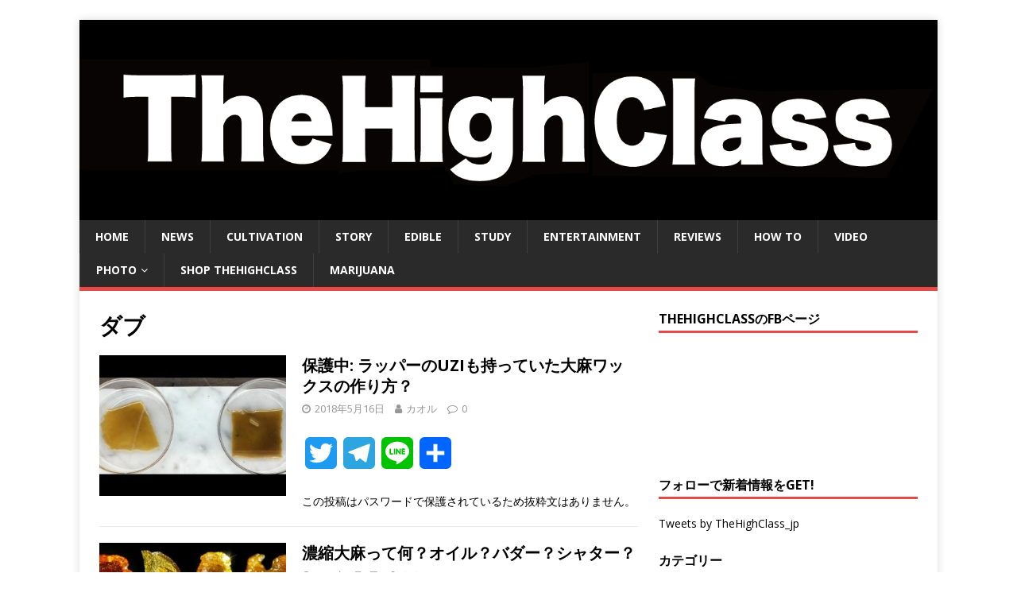

--- FILE ---
content_type: text/html; charset=UTF-8
request_url: https://thehighclass.jp/tag/%E3%83%80%E3%83%96/
body_size: 11114
content:
<!DOCTYPE html><html class="no-js" lang="ja"><head><meta charset="UTF-8"><meta name="viewport" content="width=device-width, initial-scale=1.0"><link rel="profile" href="http://gmpg.org/xfn/11" /><meta name='robots' content='index, follow, max-image-preview:large, max-snippet:-1, max-video-preview:-1' /><link media="all" href="https://thehighclass.jp/wp-content/cache/autoptimize/css/autoptimize_15efcae4dce0bd6812b4b58f3b97a7bc.css" rel="stylesheet"><title>ダブ アーカイブ - TheHighClass</title><link rel="canonical" href="https://thehighclass.jp/tag/ダブ/" /><meta property="og:locale" content="ja_JP" /><meta property="og:type" content="article" /><meta property="og:title" content="ダブ アーカイブ - TheHighClass" /><meta property="og:url" content="https://thehighclass.jp/tag/ダブ/" /><meta property="og:site_name" content="TheHighClass" /><meta name="twitter:card" content="summary_large_image" /> <script type="application/ld+json" class="yoast-schema-graph">{"@context":"https://schema.org","@graph":[{"@type":"CollectionPage","@id":"https://thehighclass.jp/tag/%e3%83%80%e3%83%96/","url":"https://thehighclass.jp/tag/%e3%83%80%e3%83%96/","name":"ダブ アーカイブ - TheHighClass","isPartOf":{"@id":"https://thehighclass.jp/#website"},"primaryImageOfPage":{"@id":"https://thehighclass.jp/tag/%e3%83%80%e3%83%96/#primaryimage"},"image":{"@id":"https://thehighclass.jp/tag/%e3%83%80%e3%83%96/#primaryimage"},"thumbnailUrl":"https://thehighclass.jp/wp-content/uploads/2018/05/wax.jpg","breadcrumb":{"@id":"https://thehighclass.jp/tag/%e3%83%80%e3%83%96/#breadcrumb"},"inLanguage":"ja"},{"@type":"ImageObject","inLanguage":"ja","@id":"https://thehighclass.jp/tag/%e3%83%80%e3%83%96/#primaryimage","url":"https://thehighclass.jp/wp-content/uploads/2018/05/wax.jpg","contentUrl":"https://thehighclass.jp/wp-content/uploads/2018/05/wax.jpg","width":800,"height":400},{"@type":"BreadcrumbList","@id":"https://thehighclass.jp/tag/%e3%83%80%e3%83%96/#breadcrumb","itemListElement":[{"@type":"ListItem","position":1,"name":"ホーム","item":"https://thehighclass.jp/"},{"@type":"ListItem","position":2,"name":"ダブ"}]},{"@type":"WebSite","@id":"https://thehighclass.jp/#website","url":"https://thehighclass.jp/","name":"TheHighClass","description":"日本最大規模の大麻メディア","potentialAction":[{"@type":"SearchAction","target":{"@type":"EntryPoint","urlTemplate":"https://thehighclass.jp/?s={search_term_string}"},"query-input":"required name=search_term_string"}],"inLanguage":"ja"}]}</script> <link rel='dns-prefetch' href='//static.addtoany.com' /><link rel='dns-prefetch' href='//fonts.googleapis.com' /><link rel="alternate" type="application/rss+xml" title="TheHighClass &raquo; フィード" href="https://thehighclass.jp/feed/" /><link rel="alternate" type="application/rss+xml" title="TheHighClass &raquo; コメントフィード" href="https://thehighclass.jp/comments/feed/" /><link rel="alternate" type="application/rss+xml" title="TheHighClass &raquo; ダブ タグのフィード" href="https://thehighclass.jp/tag/%e3%83%80%e3%83%96/feed/" />  <script src="//www.googletagmanager.com/gtag/js?id=G-Y6RR6ZTMF9"  data-cfasync="false" data-wpfc-render="false" type="text/javascript" async></script> <script data-cfasync="false" data-wpfc-render="false" type="text/javascript">var mi_version = '8.19';
				var mi_track_user = true;
				var mi_no_track_reason = '';
				
								var disableStrs = [
										'ga-disable-G-Y6RR6ZTMF9',
									];

				/* Function to detect opted out users */
				function __gtagTrackerIsOptedOut() {
					for (var index = 0; index < disableStrs.length; index++) {
						if (document.cookie.indexOf(disableStrs[index] + '=true') > -1) {
							return true;
						}
					}

					return false;
				}

				/* Disable tracking if the opt-out cookie exists. */
				if (__gtagTrackerIsOptedOut()) {
					for (var index = 0; index < disableStrs.length; index++) {
						window[disableStrs[index]] = true;
					}
				}

				/* Opt-out function */
				function __gtagTrackerOptout() {
					for (var index = 0; index < disableStrs.length; index++) {
						document.cookie = disableStrs[index] + '=true; expires=Thu, 31 Dec 2099 23:59:59 UTC; path=/';
						window[disableStrs[index]] = true;
					}
				}

				if ('undefined' === typeof gaOptout) {
					function gaOptout() {
						__gtagTrackerOptout();
					}
				}
								window.dataLayer = window.dataLayer || [];

				window.MonsterInsightsDualTracker = {
					helpers: {},
					trackers: {},
				};
				if (mi_track_user) {
					function __gtagDataLayer() {
						dataLayer.push(arguments);
					}

					function __gtagTracker(type, name, parameters) {
						if (!parameters) {
							parameters = {};
						}

						if (parameters.send_to) {
							__gtagDataLayer.apply(null, arguments);
							return;
						}

						if (type === 'event') {
														parameters.send_to = monsterinsights_frontend.v4_id;
							var hookName = name;
							if (typeof parameters['event_category'] !== 'undefined') {
								hookName = parameters['event_category'] + ':' + name;
							}

							if (typeof MonsterInsightsDualTracker.trackers[hookName] !== 'undefined') {
								MonsterInsightsDualTracker.trackers[hookName](parameters);
							} else {
								__gtagDataLayer('event', name, parameters);
							}
							
						} else {
							__gtagDataLayer.apply(null, arguments);
						}
					}

					__gtagTracker('js', new Date());
					__gtagTracker('set', {
						'developer_id.dZGIzZG': true,
											});
										__gtagTracker('config', 'G-Y6RR6ZTMF9', {"forceSSL":"true"} );
															window.gtag = __gtagTracker;										(function () {
						/* https://developers.google.com/analytics/devguides/collection/analyticsjs/ */
						/* ga and __gaTracker compatibility shim. */
						var noopfn = function () {
							return null;
						};
						var newtracker = function () {
							return new Tracker();
						};
						var Tracker = function () {
							return null;
						};
						var p = Tracker.prototype;
						p.get = noopfn;
						p.set = noopfn;
						p.send = function () {
							var args = Array.prototype.slice.call(arguments);
							args.unshift('send');
							__gaTracker.apply(null, args);
						};
						var __gaTracker = function () {
							var len = arguments.length;
							if (len === 0) {
								return;
							}
							var f = arguments[len - 1];
							if (typeof f !== 'object' || f === null || typeof f.hitCallback !== 'function') {
								if ('send' === arguments[0]) {
									var hitConverted, hitObject = false, action;
									if ('event' === arguments[1]) {
										if ('undefined' !== typeof arguments[3]) {
											hitObject = {
												'eventAction': arguments[3],
												'eventCategory': arguments[2],
												'eventLabel': arguments[4],
												'value': arguments[5] ? arguments[5] : 1,
											}
										}
									}
									if ('pageview' === arguments[1]) {
										if ('undefined' !== typeof arguments[2]) {
											hitObject = {
												'eventAction': 'page_view',
												'page_path': arguments[2],
											}
										}
									}
									if (typeof arguments[2] === 'object') {
										hitObject = arguments[2];
									}
									if (typeof arguments[5] === 'object') {
										Object.assign(hitObject, arguments[5]);
									}
									if ('undefined' !== typeof arguments[1].hitType) {
										hitObject = arguments[1];
										if ('pageview' === hitObject.hitType) {
											hitObject.eventAction = 'page_view';
										}
									}
									if (hitObject) {
										action = 'timing' === arguments[1].hitType ? 'timing_complete' : hitObject.eventAction;
										hitConverted = mapArgs(hitObject);
										__gtagTracker('event', action, hitConverted);
									}
								}
								return;
							}

							function mapArgs(args) {
								var arg, hit = {};
								var gaMap = {
									'eventCategory': 'event_category',
									'eventAction': 'event_action',
									'eventLabel': 'event_label',
									'eventValue': 'event_value',
									'nonInteraction': 'non_interaction',
									'timingCategory': 'event_category',
									'timingVar': 'name',
									'timingValue': 'value',
									'timingLabel': 'event_label',
									'page': 'page_path',
									'location': 'page_location',
									'title': 'page_title',
								};
								for (arg in args) {
																		if (!(!args.hasOwnProperty(arg) || !gaMap.hasOwnProperty(arg))) {
										hit[gaMap[arg]] = args[arg];
									} else {
										hit[arg] = args[arg];
									}
								}
								return hit;
							}

							try {
								f.hitCallback();
							} catch (ex) {
							}
						};
						__gaTracker.create = newtracker;
						__gaTracker.getByName = newtracker;
						__gaTracker.getAll = function () {
							return [];
						};
						__gaTracker.remove = noopfn;
						__gaTracker.loaded = true;
						window['__gaTracker'] = __gaTracker;
					})();
									} else {
										console.log("");
					(function () {
						function __gtagTracker() {
							return null;
						}

						window['__gtagTracker'] = __gtagTracker;
						window['gtag'] = __gtagTracker;
					})();
									}</script>  <script type="text/javascript">window._wpemojiSettings = {"baseUrl":"https:\/\/s.w.org\/images\/core\/emoji\/14.0.0\/72x72\/","ext":".png","svgUrl":"https:\/\/s.w.org\/images\/core\/emoji\/14.0.0\/svg\/","svgExt":".svg","source":{"concatemoji":"https:\/\/thehighclass.jp\/wp-includes\/js\/wp-emoji-release.min.js?ver=6.4.7"}};
/*! This file is auto-generated */
!function(i,n){var o,s,e;function c(e){try{var t={supportTests:e,timestamp:(new Date).valueOf()};sessionStorage.setItem(o,JSON.stringify(t))}catch(e){}}function p(e,t,n){e.clearRect(0,0,e.canvas.width,e.canvas.height),e.fillText(t,0,0);var t=new Uint32Array(e.getImageData(0,0,e.canvas.width,e.canvas.height).data),r=(e.clearRect(0,0,e.canvas.width,e.canvas.height),e.fillText(n,0,0),new Uint32Array(e.getImageData(0,0,e.canvas.width,e.canvas.height).data));return t.every(function(e,t){return e===r[t]})}function u(e,t,n){switch(t){case"flag":return n(e,"\ud83c\udff3\ufe0f\u200d\u26a7\ufe0f","\ud83c\udff3\ufe0f\u200b\u26a7\ufe0f")?!1:!n(e,"\ud83c\uddfa\ud83c\uddf3","\ud83c\uddfa\u200b\ud83c\uddf3")&&!n(e,"\ud83c\udff4\udb40\udc67\udb40\udc62\udb40\udc65\udb40\udc6e\udb40\udc67\udb40\udc7f","\ud83c\udff4\u200b\udb40\udc67\u200b\udb40\udc62\u200b\udb40\udc65\u200b\udb40\udc6e\u200b\udb40\udc67\u200b\udb40\udc7f");case"emoji":return!n(e,"\ud83e\udef1\ud83c\udffb\u200d\ud83e\udef2\ud83c\udfff","\ud83e\udef1\ud83c\udffb\u200b\ud83e\udef2\ud83c\udfff")}return!1}function f(e,t,n){var r="undefined"!=typeof WorkerGlobalScope&&self instanceof WorkerGlobalScope?new OffscreenCanvas(300,150):i.createElement("canvas"),a=r.getContext("2d",{willReadFrequently:!0}),o=(a.textBaseline="top",a.font="600 32px Arial",{});return e.forEach(function(e){o[e]=t(a,e,n)}),o}function t(e){var t=i.createElement("script");t.src=e,t.defer=!0,i.head.appendChild(t)}"undefined"!=typeof Promise&&(o="wpEmojiSettingsSupports",s=["flag","emoji"],n.supports={everything:!0,everythingExceptFlag:!0},e=new Promise(function(e){i.addEventListener("DOMContentLoaded",e,{once:!0})}),new Promise(function(t){var n=function(){try{var e=JSON.parse(sessionStorage.getItem(o));if("object"==typeof e&&"number"==typeof e.timestamp&&(new Date).valueOf()<e.timestamp+604800&&"object"==typeof e.supportTests)return e.supportTests}catch(e){}return null}();if(!n){if("undefined"!=typeof Worker&&"undefined"!=typeof OffscreenCanvas&&"undefined"!=typeof URL&&URL.createObjectURL&&"undefined"!=typeof Blob)try{var e="postMessage("+f.toString()+"("+[JSON.stringify(s),u.toString(),p.toString()].join(",")+"));",r=new Blob([e],{type:"text/javascript"}),a=new Worker(URL.createObjectURL(r),{name:"wpTestEmojiSupports"});return void(a.onmessage=function(e){c(n=e.data),a.terminate(),t(n)})}catch(e){}c(n=f(s,u,p))}t(n)}).then(function(e){for(var t in e)n.supports[t]=e[t],n.supports.everything=n.supports.everything&&n.supports[t],"flag"!==t&&(n.supports.everythingExceptFlag=n.supports.everythingExceptFlag&&n.supports[t]);n.supports.everythingExceptFlag=n.supports.everythingExceptFlag&&!n.supports.flag,n.DOMReady=!1,n.readyCallback=function(){n.DOMReady=!0}}).then(function(){return e}).then(function(){var e;n.supports.everything||(n.readyCallback(),(e=n.source||{}).concatemoji?t(e.concatemoji):e.wpemoji&&e.twemoji&&(t(e.twemoji),t(e.wpemoji)))}))}((window,document),window._wpemojiSettings);</script> <link rel='stylesheet' id='mh-google-fonts-css' href='https://fonts.googleapis.com/css?family=Open+Sans:400,400italic,700,600' type='text/css' media='all' /> <script type="text/javascript" src="https://thehighclass.jp/wp-includes/js/jquery/jquery.min.js?ver=3.7.1" id="jquery-core-js"></script> <script type="text/javascript" src="https://thehighclass.jp/wp-includes/js/jquery/jquery-migrate.min.js?ver=3.4.1" id="jquery-migrate-js"></script> <script type="text/javascript" src="https://thehighclass.jp/wp-content/plugins/google-analytics-for-wordpress/assets/js/frontend-gtag.min.js?ver=8.19" id="monsterinsights-frontend-script-js"></script> <script data-cfasync="false" data-wpfc-render="false" type="text/javascript" id='monsterinsights-frontend-script-js-extra'>var monsterinsights_frontend = {"js_events_tracking":"true","download_extensions":"doc,pdf,ppt,zip,xls,docx,pptx,xlsx","inbound_paths":"[]","home_url":"https:\/\/thehighclass.jp","hash_tracking":"false","v4_id":"G-Y6RR6ZTMF9"};</script> <script type="text/javascript" id="addtoany-core-js-before">window.a2a_config=window.a2a_config||{};a2a_config.callbacks=[];a2a_config.overlays=[];a2a_config.templates={};a2a_localize = {
	Share: "共有",
	Save: "ブックマーク",
	Subscribe: "購読",
	Email: "メール",
	Bookmark: "ブックマーク",
	ShowAll: "すべて表示する",
	ShowLess: "小さく表示する",
	FindServices: "サービスを探す",
	FindAnyServiceToAddTo: "追加するサービスを今すぐ探す",
	PoweredBy: "Powered by",
	ShareViaEmail: "メールでシェアする",
	SubscribeViaEmail: "メールで購読する",
	BookmarkInYourBrowser: "ブラウザにブックマーク",
	BookmarkInstructions: "このページをブックマークするには、 Ctrl+D または \u2318+D を押下。",
	AddToYourFavorites: "お気に入りに追加",
	SendFromWebOrProgram: "任意のメールアドレスまたはメールプログラムから送信",
	EmailProgram: "メールプログラム",
	More: "詳細&#8230;",
	ThanksForSharing: "共有ありがとうございます !",
	ThanksForFollowing: "フォローありがとうございます !"
};</script> <script type="text/javascript" async src="https://static.addtoany.com/menu/page.js" id="addtoany-core-js"></script> <script type="text/javascript" async src="https://thehighclass.jp/wp-content/plugins/add-to-any/addtoany.min.js?ver=1.1" id="addtoany-jquery-js"></script> <script type="text/javascript" src="https://thehighclass.jp/wp-content/themes/mh-magazine-lite/js/scripts.js?ver=2.9.2" id="mh-scripts-js"></script> <link rel="https://api.w.org/" href="https://thehighclass.jp/wp-json/" /><link rel="alternate" type="application/json" href="https://thehighclass.jp/wp-json/wp/v2/tags/132" /><link rel="EditURI" type="application/rsd+xml" title="RSD" href="https://thehighclass.jp/xmlrpc.php?rsd" /><meta name="generator" content="WordPress 6.4.7" /> <!--[if lt IE 9]> <script src="https://thehighclass.jp/wp-content/themes/mh-magazine-lite/js/css3-mediaqueries.js"></script> <![endif]--><link rel="icon" href="https://thehighclass.jp/wp-content/uploads/2016/11/wev_icon-150x150.jpg" sizes="32x32" /><link rel="icon" href="https://thehighclass.jp/wp-content/uploads/2016/11/wev_icon.jpg" sizes="192x192" /><link rel="apple-touch-icon" href="https://thehighclass.jp/wp-content/uploads/2016/11/wev_icon.jpg" /><meta name="msapplication-TileImage" content="https://thehighclass.jp/wp-content/uploads/2016/11/wev_icon.jpg" /></head><body id="mh-mobile" class="archive tag tag-132 custom-background mh-right-sb" itemscope="itemscope" itemtype="https://schema.org/WebPage"><div class="mh-container mh-container-outer"><div class="mh-header-mobile-nav mh-clearfix"></div><header class="mh-header" itemscope="itemscope" itemtype="https://schema.org/WPHeader"><div class="mh-container mh-container-inner mh-row mh-clearfix"><div class="mh-custom-header mh-clearfix"> <a class="mh-header-image-link" href="https://thehighclass.jp/" title="TheHighClass" rel="home"> <img class="mh-header-image" src="https://thehighclass.jp/wp-content/uploads/2021/08/Box_logo_black.png" height="356" width="1523" alt="TheHighClass" /> </a></div></div><div class="mh-main-nav-wrap"><nav class="mh-navigation mh-main-nav mh-container mh-container-inner mh-clearfix" itemscope="itemscope" itemtype="https://schema.org/SiteNavigationElement"><div class="menu-home-menu-container"><ul id="menu-home-menu" class="menu"><li id="menu-item-27" class="menu-item menu-item-type-custom menu-item-object-custom menu-item-home menu-item-27"><a href="http://thehighclass.jp/">HOME</a></li><li id="menu-item-62" class="menu-item menu-item-type-taxonomy menu-item-object-category menu-item-62"><a href="https://thehighclass.jp/category/news/">NEWS</a></li><li id="menu-item-2816" class="menu-item menu-item-type-taxonomy menu-item-object-category menu-item-2816"><a href="https://thehighclass.jp/category/cultivation/">CULTIVATION</a></li><li id="menu-item-2815" class="menu-item menu-item-type-taxonomy menu-item-object-category menu-item-2815"><a href="https://thehighclass.jp/category/story/">STORY</a></li><li id="menu-item-239" class="menu-item menu-item-type-taxonomy menu-item-object-category menu-item-239"><a href="https://thehighclass.jp/category/edible/">EDIBLE</a></li><li id="menu-item-64" class="menu-item menu-item-type-taxonomy menu-item-object-category menu-item-64"><a href="https://thehighclass.jp/category/study/">STUDY</a></li><li id="menu-item-59" class="menu-item menu-item-type-taxonomy menu-item-object-category menu-item-59"><a href="https://thehighclass.jp/category/entertainment/">ENTERTAINMENT</a></li><li id="menu-item-1357" class="menu-item menu-item-type-custom menu-item-object-custom menu-item-1357"><a href="http://kusawake.net/">REVIEWS</a></li><li id="menu-item-2817" class="menu-item menu-item-type-taxonomy menu-item-object-category menu-item-2817"><a href="https://thehighclass.jp/category/how-to/">HOW TO</a></li><li id="menu-item-65" class="menu-item menu-item-type-taxonomy menu-item-object-category menu-item-65"><a href="https://thehighclass.jp/category/video/">VIDEO</a></li><li id="menu-item-79" class="menu-item menu-item-type-taxonomy menu-item-object-category menu-item-has-children menu-item-79"><a href="https://thehighclass.jp/category/photo/">PHOTO</a><ul class="sub-menu"><li id="menu-item-1064" class="menu-item menu-item-type-taxonomy menu-item-object-category menu-item-1064"><a href="https://thehighclass.jp/category/photo/smoking-hot-girls/">SMOKIN&#8217; HOT GIRLS</a></li></ul></li><li id="menu-item-2184" class="menu-item menu-item-type-custom menu-item-object-custom menu-item-2184"><a href="https://thehighclass.stores.jp/">SHOP TheHighClass</a></li><li id="menu-item-61" class="menu-item menu-item-type-taxonomy menu-item-object-category menu-item-61"><a href="https://thehighclass.jp/category/weed/">MARIJUANA</a></li></ul></div></nav></div></header><div class="mh-wrapper mh-clearfix"><div id="main-content" class="mh-loop mh-content" role="main"><header class="page-header"><h1 class="page-title">ダブ</h1></header><article class="mh-loop-item mh-clearfix post-2483 post type-post status-publish format-standard post-password-required hentry category-concentrate category-diy category-how-to category-thcandpatreon tag-diy tag-thehighclub tag-thehighclub-patreon tag-131 tag-132 tag-204 tag-205 tag-206"><figure class="mh-loop-thumb"> <a href="https://thehighclass.jp/2018/05/16/diy/how-to-make-cannabis-wax-at-home-safely/"><img width="326" height="245" src="[data-uri]" data-lazy-type="image" data-lazy-src="https://thehighclass.jp/wp-content/uploads/2018/05/wax-326x245.jpg" class="lazy lazy-hidden attachment-mh-magazine-lite-medium size-mh-magazine-lite-medium wp-post-image" alt="" decoding="async" fetchpriority="high" data-lazy-srcset="https://thehighclass.jp/wp-content/uploads/2018/05/wax-326x245.jpg 326w, https://thehighclass.jp/wp-content/uploads/2018/05/wax-80x60.jpg 80w" data-lazy-sizes="(max-width: 326px) 100vw, 326px" /><noscript><img width="326" height="245" src="https://thehighclass.jp/wp-content/uploads/2018/05/wax-326x245.jpg" class="attachment-mh-magazine-lite-medium size-mh-magazine-lite-medium wp-post-image" alt="" decoding="async" fetchpriority="high" srcset="https://thehighclass.jp/wp-content/uploads/2018/05/wax-326x245.jpg 326w, https://thehighclass.jp/wp-content/uploads/2018/05/wax-80x60.jpg 80w" sizes="(max-width: 326px) 100vw, 326px" /></noscript> </a></figure><div class="mh-loop-content mh-clearfix"><header class="mh-loop-header"><h3 class="entry-title mh-loop-title"> <a href="https://thehighclass.jp/2018/05/16/diy/how-to-make-cannabis-wax-at-home-safely/" rel="bookmark"> 保護中: ラッパーのUZIも持っていた大麻ワックスの作り方？ </a></h3><div class="mh-meta mh-loop-meta"> <span class="mh-meta-date updated"><i class="fa fa-clock-o"></i>2018年5月16日</span> <span class="mh-meta-author author vcard"><i class="fa fa-user"></i><a class="fn" href="https://thehighclass.jp/author/kaoru_w/">カオル</a></span> <span class="mh-meta-comments"><i class="fa fa-comment-o"></i><a class="mh-comment-count-link" href="https://thehighclass.jp/2018/05/16/diy/how-to-make-cannabis-wax-at-home-safely/#mh-comments">0</a></span></div></header><div class="mh-loop-excerpt"><div class="addtoany_share_save_container addtoany_content addtoany_content_top"><div class="a2a_kit a2a_kit_size_40 addtoany_list" data-a2a-url="https://thehighclass.jp/2018/05/16/diy/how-to-make-cannabis-wax-at-home-safely/" data-a2a-title="保護中: ラッパーのUZIも持っていた大麻ワックスの作り方？"><a class="a2a_button_twitter" href="https://www.addtoany.com/add_to/twitter?linkurl=https%3A%2F%2Fthehighclass.jp%2F2018%2F05%2F16%2Fdiy%2Fhow-to-make-cannabis-wax-at-home-safely%2F&amp;linkname=%E4%BF%9D%E8%AD%B7%E4%B8%AD%3A%20%E3%83%A9%E3%83%83%E3%83%91%E3%83%BC%E3%81%AEUZI%E3%82%82%E6%8C%81%E3%81%A3%E3%81%A6%E3%81%84%E3%81%9F%E5%A4%A7%E9%BA%BB%E3%83%AF%E3%83%83%E3%82%AF%E3%82%B9%E3%81%AE%E4%BD%9C%E3%82%8A%E6%96%B9%EF%BC%9F" title="Twitter" rel="nofollow noopener" target="_blank"></a><a class="a2a_button_telegram" href="https://www.addtoany.com/add_to/telegram?linkurl=https%3A%2F%2Fthehighclass.jp%2F2018%2F05%2F16%2Fdiy%2Fhow-to-make-cannabis-wax-at-home-safely%2F&amp;linkname=%E4%BF%9D%E8%AD%B7%E4%B8%AD%3A%20%E3%83%A9%E3%83%83%E3%83%91%E3%83%BC%E3%81%AEUZI%E3%82%82%E6%8C%81%E3%81%A3%E3%81%A6%E3%81%84%E3%81%9F%E5%A4%A7%E9%BA%BB%E3%83%AF%E3%83%83%E3%82%AF%E3%82%B9%E3%81%AE%E4%BD%9C%E3%82%8A%E6%96%B9%EF%BC%9F" title="Telegram" rel="nofollow noopener" target="_blank"></a><a class="a2a_button_line" href="https://www.addtoany.com/add_to/line?linkurl=https%3A%2F%2Fthehighclass.jp%2F2018%2F05%2F16%2Fdiy%2Fhow-to-make-cannabis-wax-at-home-safely%2F&amp;linkname=%E4%BF%9D%E8%AD%B7%E4%B8%AD%3A%20%E3%83%A9%E3%83%83%E3%83%91%E3%83%BC%E3%81%AEUZI%E3%82%82%E6%8C%81%E3%81%A3%E3%81%A6%E3%81%84%E3%81%9F%E5%A4%A7%E9%BA%BB%E3%83%AF%E3%83%83%E3%82%AF%E3%82%B9%E3%81%AE%E4%BD%9C%E3%82%8A%E6%96%B9%EF%BC%9F" title="Line" rel="nofollow noopener" target="_blank"></a><a class="a2a_dd addtoany_share_save addtoany_share" href="https://www.addtoany.com/share"></a></div></div><div class="mh-excerpt"><p>この投稿はパスワードで保護されているため抜粋文はありません。</p></div></div></div></article><article class="mh-loop-item mh-clearfix post-1577 post type-post status-publish format-standard has-post-thumbnail hentry category-concentrate category-study category-video tag-134 tag-131 tag-133 tag-132 tag-135"><figure class="mh-loop-thumb"> <a href="https://thehighclass.jp/2018/01/06/weed/concentrate/3types-of-major-form-in-marijuana-concentrate/"><img width="326" height="245" src="[data-uri]" data-lazy-type="image" data-lazy-src="https://thehighclass.jp/wp-content/uploads/2018/01/3types-of-concentrates-326x245.jpg" class="lazy lazy-hidden attachment-mh-magazine-lite-medium size-mh-magazine-lite-medium wp-post-image" alt="" decoding="async" data-lazy-srcset="https://thehighclass.jp/wp-content/uploads/2018/01/3types-of-concentrates-326x245.jpg 326w, https://thehighclass.jp/wp-content/uploads/2018/01/3types-of-concentrates-80x60.jpg 80w" data-lazy-sizes="(max-width: 326px) 100vw, 326px" /><noscript><img width="326" height="245" src="https://thehighclass.jp/wp-content/uploads/2018/01/3types-of-concentrates-326x245.jpg" class="attachment-mh-magazine-lite-medium size-mh-magazine-lite-medium wp-post-image" alt="" decoding="async" srcset="https://thehighclass.jp/wp-content/uploads/2018/01/3types-of-concentrates-326x245.jpg 326w, https://thehighclass.jp/wp-content/uploads/2018/01/3types-of-concentrates-80x60.jpg 80w" sizes="(max-width: 326px) 100vw, 326px" /></noscript> </a></figure><div class="mh-loop-content mh-clearfix"><header class="mh-loop-header"><h3 class="entry-title mh-loop-title"> <a href="https://thehighclass.jp/2018/01/06/weed/concentrate/3types-of-major-form-in-marijuana-concentrate/" rel="bookmark"> 濃縮大麻って何？オイル？バダー？シャター？ </a></h3><div class="mh-meta mh-loop-meta"> <span class="mh-meta-date updated"><i class="fa fa-clock-o"></i>2018年1月6日</span> <span class="mh-meta-author author vcard"><i class="fa fa-user"></i><a class="fn" href="https://thehighclass.jp/author/kaoru_w/">カオル</a></span> <span class="mh-meta-comments"><i class="fa fa-comment-o"></i><a class="mh-comment-count-link" href="https://thehighclass.jp/2018/01/06/weed/concentrate/3types-of-major-form-in-marijuana-concentrate/#mh-comments">0</a></span></div></header><div class="mh-loop-excerpt"><div class="addtoany_share_save_container addtoany_content addtoany_content_top"><div class="a2a_kit a2a_kit_size_40 addtoany_list" data-a2a-url="https://thehighclass.jp/2018/01/06/weed/concentrate/3types-of-major-form-in-marijuana-concentrate/" data-a2a-title="濃縮大麻って何？オイル？バダー？シャター？"><a class="a2a_button_twitter" href="https://www.addtoany.com/add_to/twitter?linkurl=https%3A%2F%2Fthehighclass.jp%2F2018%2F01%2F06%2Fweed%2Fconcentrate%2F3types-of-major-form-in-marijuana-concentrate%2F&amp;linkname=%E6%BF%83%E7%B8%AE%E5%A4%A7%E9%BA%BB%E3%81%A3%E3%81%A6%E4%BD%95%EF%BC%9F%E3%82%AA%E3%82%A4%E3%83%AB%EF%BC%9F%E3%83%90%E3%83%80%E3%83%BC%EF%BC%9F%E3%82%B7%E3%83%A3%E3%82%BF%E3%83%BC%EF%BC%9F" title="Twitter" rel="nofollow noopener" target="_blank"></a><a class="a2a_button_telegram" href="https://www.addtoany.com/add_to/telegram?linkurl=https%3A%2F%2Fthehighclass.jp%2F2018%2F01%2F06%2Fweed%2Fconcentrate%2F3types-of-major-form-in-marijuana-concentrate%2F&amp;linkname=%E6%BF%83%E7%B8%AE%E5%A4%A7%E9%BA%BB%E3%81%A3%E3%81%A6%E4%BD%95%EF%BC%9F%E3%82%AA%E3%82%A4%E3%83%AB%EF%BC%9F%E3%83%90%E3%83%80%E3%83%BC%EF%BC%9F%E3%82%B7%E3%83%A3%E3%82%BF%E3%83%BC%EF%BC%9F" title="Telegram" rel="nofollow noopener" target="_blank"></a><a class="a2a_button_line" href="https://www.addtoany.com/add_to/line?linkurl=https%3A%2F%2Fthehighclass.jp%2F2018%2F01%2F06%2Fweed%2Fconcentrate%2F3types-of-major-form-in-marijuana-concentrate%2F&amp;linkname=%E6%BF%83%E7%B8%AE%E5%A4%A7%E9%BA%BB%E3%81%A3%E3%81%A6%E4%BD%95%EF%BC%9F%E3%82%AA%E3%82%A4%E3%83%AB%EF%BC%9F%E3%83%90%E3%83%80%E3%83%BC%EF%BC%9F%E3%82%B7%E3%83%A3%E3%82%BF%E3%83%BC%EF%BC%9F" title="Line" rel="nofollow noopener" target="_blank"></a><a class="a2a_dd addtoany_share_save addtoany_share" href="https://www.addtoany.com/share"></a></div></div><div class="mh-excerpt"><p> <a class="mh-excerpt-more" href="https://thehighclass.jp/2018/01/06/weed/concentrate/3types-of-major-form-in-marijuana-concentrate/" title="濃縮大麻って何？オイル？バダー？シャター？"></a></p></div></div></div></article></div><aside class="mh-widget-col-1 mh-sidebar" itemscope="itemscope" itemtype="https://schema.org/WPSideBar"><div id="text-14" class="mh-widget widget_text"><h4 class="mh-widget-title"><span class="mh-widget-title-inner">TheHighClassのFBページ</span></h4><div class="textwidget"><img src="[data-uri]"  class="lazy lazy-hidden" data-lazy-type="iframe" data-lazy-src="&lt;iframe src=&quot;https://www.facebook.com/plugins/page.php?href=https%3A%2F%2Fwww.facebook.com%2Fthehighclass.jp%2F&amp;tabs&amp;width=340&amp;height=130&amp;small_header=false&amp;adapt_container_width=true&amp;hide_cover=false&amp;show_facepile=false&amp;appId&quot; width=&quot;340&quot; height=&quot;130&quot; style=&quot;border:none;overflow:hidden&quot; scrolling=&quot;no&quot; frameborder=&quot;0&quot; allowTransparency=&quot;true&quot;&gt;&lt;/iframe&gt;" alt=""><noscript><iframe src="https://www.facebook.com/plugins/page.php?href=https%3A%2F%2Fwww.facebook.com%2Fthehighclass.jp%2F&tabs&width=340&height=130&small_header=false&adapt_container_width=true&hide_cover=false&show_facepile=false&appId" style="border:none;overflow:hidden" scrolling="no" frameborder="0" allowTransparency="true"></iframe></noscript></div></div><div id="text-18" class="mh-widget widget_text"><h4 class="mh-widget-title"><span class="mh-widget-title-inner">フォローで新着情報をGET!</span></h4><div class="textwidget"><a class="twitter-timeline" data-lang="ja" data-width="330" data-height="300" data-dnt="true" data-theme="dark" data-link-color="#19CF86" href="https://twitter.com/TheHighClass_jp">Tweets by TheHighClass_jp</a> <script async src="//platform.twitter.com/widgets.js" charset="utf-8"></script></div></div><div id="categories-8" class="mh-widget widget_categories"><h4 class="mh-widget-title"><span class="mh-widget-title-inner">カテゴリー</span></h4><ul><li class="cat-item cat-item-130"><a href="https://thehighclass.jp/category/weed/concentrate/">CONCENTRATE</a> (3)</li><li class="cat-item cat-item-58"><a href="https://thehighclass.jp/category/edible/cooking/">COOKING</a> (3)</li><li class="cat-item cat-item-114"><a href="https://thehighclass.jp/category/cultivation/">CULTIVATION</a> (58)</li><li class="cat-item cat-item-113"><a href="https://thehighclass.jp/category/diy/">DIY</a> (18)</li><li class="cat-item cat-item-19"><a href="https://thehighclass.jp/category/edible/">EDIBLE</a> (10)</li><li class="cat-item cat-item-18"><a href="https://thehighclass.jp/category/entertainment/">ENTERTAINMENT</a> (26)</li><li class="cat-item cat-item-44"><a href="https://thehighclass.jp/category/from-thehighclass/">From TheHighClass</a> (4)</li><li class="cat-item cat-item-22"><a href="https://thehighclass.jp/category/goods/">GOODS</a> (4)</li><li class="cat-item cat-item-225"><a href="https://thehighclass.jp/category/how-to/">HOW TO</a> (25)</li><li class="cat-item cat-item-38"><a href="https://thehighclass.jp/category/strain/hybrid/">HYBRID</a> (2)</li><li class="cat-item cat-item-4"><a href="https://thehighclass.jp/category/weed/">MARIJUANA</a> (35)</li><li class="cat-item cat-item-97"><a href="https://thehighclass.jp/category/weed/medical/">MEDICAL</a> (16)</li><li class="cat-item cat-item-23"><a href="https://thehighclass.jp/category/news/">NEWS</a> (35)</li><li class="cat-item cat-item-26"><a href="https://thehighclass.jp/category/photo/">PHOTO</a> (10)</li><li class="cat-item cat-item-27"><a href="https://thehighclass.jp/category/photo/smoking-hot-girls/">SMOKIN&#039; HOT GIRLS</a> (13)</li><li class="cat-item cat-item-59"><a href="https://thehighclass.jp/category/story/">STORY</a> (26)</li><li class="cat-item cat-item-20"><a href="https://thehighclass.jp/category/strain/">STRAIN</a> (4)</li><li class="cat-item cat-item-14"><a href="https://thehighclass.jp/category/study/">STUDY</a> (59)</li><li class="cat-item cat-item-414"><a href="https://thehighclass.jp/category/thcandpatreon/">THC会員/Patreonサポーター限定コンテンツ</a> (42)</li><li class="cat-item cat-item-21"><a href="https://thehighclass.jp/category/video/">VIDEO</a> (34)</li></ul></div></aside></div><footer class="mh-footer" itemscope="itemscope" itemtype="https://schema.org/WPFooter"><div class="mh-container mh-container-inner mh-footer-widgets mh-row mh-clearfix"><div class="mh-col-1-1 mh-home-wide  mh-footer-area mh-footer-1"><div id="nav_menu-3" class="mh-footer-widget widget_nav_menu"><h6 class="mh-widget-title mh-footer-widget-title"><span class="mh-widget-title-inner mh-footer-widget-title-inner">The High Class について</span></h6><div class="menu-footer_about_us-container"><ul id="menu-footer_about_us" class="menu"><li id="menu-item-1622" class="menu-item menu-item-type-post_type menu-item-object-page menu-item-1622"><a href="https://thehighclass.jp/advertising-for-your-dispensary/">広告掲載に関して</a></li><li id="menu-item-4834" class="menu-item menu-item-type-post_type menu-item-object-page menu-item-4834"><a href="https://thehighclass.jp/hiring-info/">求人に関して</a></li><li id="menu-item-81" class="menu-item menu-item-type-post_type menu-item-object-page menu-item-81"><a href="https://thehighclass.jp/contact/">コンタクト</a></li><li id="menu-item-121" class="menu-item menu-item-type-post_type menu-item-object-page menu-item-121"><a href="https://thehighclass.jp/disclaimer/">Disclaimer</a></li><li id="menu-item-89" class="menu-item menu-item-type-custom menu-item-object-custom menu-item-89"><a href="https://peraichi.com/landing_pages/view/aboutus">About Us</a></li></ul></div></div></div></div></footer><div class="mh-copyright-wrap"><div class="mh-container mh-container-inner mh-clearfix"><p class="mh-copyright">Copyright &copy; 2026 | WordPress Theme by <a href="https://mhthemes.com/themes/mh-magazine/?utm_source=customer&#038;utm_medium=link&#038;utm_campaign=MH+Magazine+Lite" rel="nofollow">MH Themes</a></p></div></div></div><div class="a2a_kit a2a_kit_size_36 a2a_floating_style a2a_default_style" data-a2a-scroll-show="350" style="bottom:0px;left:50%;transform:translateX(-50%);background-color:transparent"><a class="a2a_button_twitter" href="https://www.addtoany.com/add_to/twitter?linkurl=https%3A%2F%2Fthehighclass.jp%2Ftag%2F%25E3%2583%2580%25E3%2583%2596%2F&amp;linkname=%E3%83%80%E3%83%96%20%E3%82%A2%E3%83%BC%E3%82%AB%E3%82%A4%E3%83%96%20-%20TheHighClass" title="Twitter" rel="nofollow noopener" target="_blank"></a><a class="a2a_button_telegram" href="https://www.addtoany.com/add_to/telegram?linkurl=https%3A%2F%2Fthehighclass.jp%2Ftag%2F%25E3%2583%2580%25E3%2583%2596%2F&amp;linkname=%E3%83%80%E3%83%96%20%E3%82%A2%E3%83%BC%E3%82%AB%E3%82%A4%E3%83%96%20-%20TheHighClass" title="Telegram" rel="nofollow noopener" target="_blank"></a><a class="a2a_button_line" href="https://www.addtoany.com/add_to/line?linkurl=https%3A%2F%2Fthehighclass.jp%2Ftag%2F%25E3%2583%2580%25E3%2583%2596%2F&amp;linkname=%E3%83%80%E3%83%96%20%E3%82%A2%E3%83%BC%E3%82%AB%E3%82%A4%E3%83%96%20-%20TheHighClass" title="Line" rel="nofollow noopener" target="_blank"></a><a class="a2a_dd addtoany_share_save addtoany_share" href="https://www.addtoany.com/share"></a></div><script type="text/javascript" src="https://thehighclass.jp/wp-content/plugins/contact-form-7/includes/swv/js/index.js?ver=5.7.7" id="swv-js"></script> <script type="text/javascript" id="contact-form-7-js-extra">var wpcf7 = {"api":{"root":"https:\/\/thehighclass.jp\/wp-json\/","namespace":"contact-form-7\/v1"}};</script> <script type="text/javascript" src="https://thehighclass.jp/wp-content/plugins/contact-form-7/includes/js/index.js?ver=5.7.7" id="contact-form-7-js"></script> <script type="text/javascript" src="https://thehighclass.jp/wp-content/plugins/bj-lazy-load/js/bj-lazy-load.min.js?ver=2" id="BJLL-js"></script> </body></html>